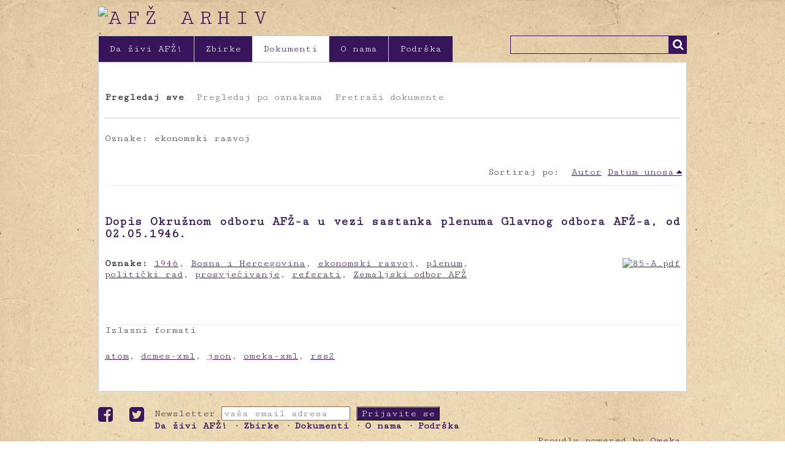

--- FILE ---
content_type: application/javascript
request_url: http://afzarhiv.org/themes/crvena/javascripts/globals.js?v=2.7.1
body_size: 1814
content:
if (!Omeka) {
    var Omeka = {};
}

(function ($) {
    Omeka.showAdvancedForm = function () {
        var advancedForm = $('#advanced-form');
        var searchTextbox = $('#search-form input[type=text]');
        var searchSubmit = $('#search-form button');
        if (advancedForm.length > 0) {
            advancedForm.css("display", "none");
            $('#search-form').addClass("with-advanced").after('<a href="#" id="advanced-search" class="button">Advanced Search</a>');
            advancedForm.click(function (event) {
                event.stopPropagation();
            });
            $("#advanced-search").click(function (event) {
                event.preventDefault();
                event.stopPropagation();
                advancedForm.fadeToggle();
                $(document).click(function (event) {
                    if (event.target.id == 'query') {
                        return;
                    }
                    advancedForm.fadeOut();
                    $(this).unbind(event);
                });
            });
        } else {
            $('#search-form input[type=submit]').addClass("blue button");
        }
        
        
    };
    
    Omeka.dropDown = function(){
        var dropdownMenu = $('#mobile-nav');
        dropdownMenu.prepend('<a class="menu">Menu</a>');
        //Hide the rest of the menu
        $('#mobile-nav .navigation').hide();

        //function the will toggle the menu
        $('.menu').click(function() {
            var x = $(this).attr('id');

            if (x==1) {
                $("#mobile-nav .navigation").slideUp();
                $(this).attr('id', '0');
            } else {
                $("#mobile-nav .navigation").slideDown();
                $(this).attr('id','1');
            }
        });
    };
})(jQuery);
